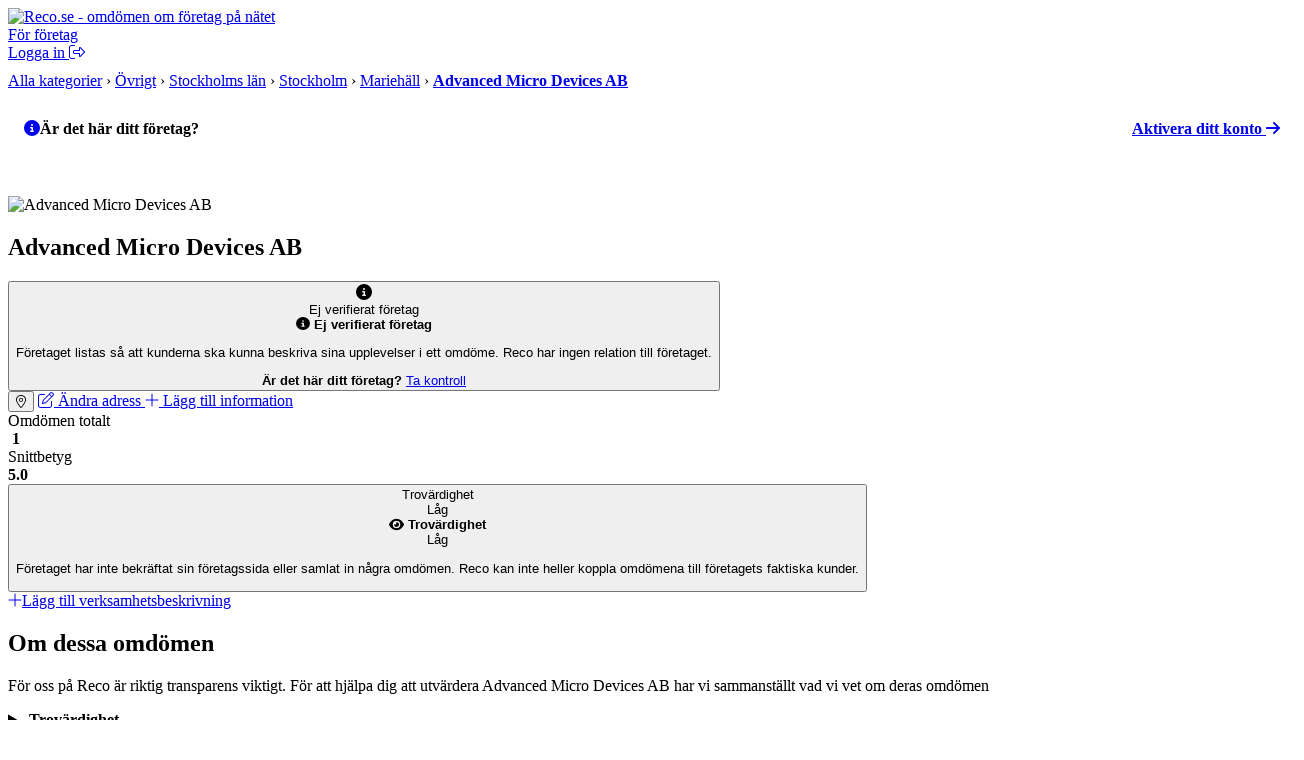

--- FILE ---
content_type: text/html; charset=UTF-8
request_url: https://www.reco.se/advanced-micro-devices
body_size: 10851
content:





<!DOCTYPE html>
<html lang="sv" class="nojs">
<head>
  <meta charset="utf-8">
  <meta name="recolang" content="sv" />
  <meta name="reviewrecolang" content="" />
  <!--
  Hittade du det du letade efter? Vi letar alltid efter grymma utvecklare. Dra iväg ett mejl till jakob @ reco.se för att få veta mer.
  -->
  <script>(function(){var d=document.getElementsByTagName("html")[0];if(!d.classList)return;d.className=d.className.replace(/nojs/, "js");})();</script>
  
      <script>
        window.OBJ_TYPE="venue";
        window.hj=window.hj||function(){(hj.q=hj.q||[]).push(arguments)};
        hj("trigger", "obj_venue");

        
          if (!/^\/object\//.test(location.pathname)) {
            var _vis_opt_url = 'https://www.reco.se/object/venue' + location.pathname;
          }
        
      </script>
    

  <!-- Google Tag Manager -->
<script>(function(w,d,s,l,i){w[l]=w[l]||[];w[l].push({'gtm.start':
new Date().getTime(),event:'gtm.js'});var f=d.getElementsByTagName(s)[0],
j=d.createElement(s),dl=l!='dataLayer'?'&l='+l:'';j.async=true;j.src=
'https://www.googletagmanager.com/gtm.js?id='+i+dl;f.parentNode.insertBefore(j,f);
})(window,document,'script','dataLayer','GTM-MJN5CB4');</script>
<!-- End Google Tag Manager -->

  <meta name="viewport" content="user-scalable=no, initial-scale=1.0, maximum-scale=1.0, width=device-width, shrink-to-fit=no"/>

  <meta name="language" content="sv" />
  <meta name="distribution" content="global" />
  <meta name="copyright" content="Copyright ©2024 - Reco Sverige AB" />

  <link rel="shortcut icon" href="/assets/favicon.png?3" sizes="16x16">
  <link rel="shortcut icon" href="/assets/favicon-32x32.png?3" sizes="32x32">
  <link rel="shortcut icon" href="/assets/favicon-64x64.png?3" sizes="64x64">
  <link rel="shortcut icon" href="/assets/favicon-128x128.png?3" sizes="128x128">
  <link rel="shortcut icon" href="/assets/favicon-256x256.png?3" sizes="256x256">
  <title>Advanced Micro Devices AB: Läs kundernas omdömen på Reco.se</title>
  <meta property="og:title" content="Advanced Micro Devices AB: Läs kundernas omdömen på Reco.se">
  <meta property="og:site_name" content="Reco.se">
  <script> window.splitClientId = "hj3d32cfir3nlkv86r676n4hsc1i1et94078"; </script>
  <script type="text/javascript">

  function outboundLink(url, category, event, label) {
    if (!window.ga) {
      return
    };
  }

  window.Reco = (function() {
    var lang = document.querySelector("meta[name='recolang']").content;
    return {
      __scripts: [],
      loadScript: function(script) {
        if (script.indexOf(lang + ".js") < 0)
          this.__scripts.push(script.replace(/\.js$/, "." + lang + ".js"));
        else
          this.__scripts.push(script);
      },
      loadScripts: function() {
        var script;
        for (var i = 0; i < this.__scripts.length; i++) {
          script = document.createElement("script");
          script.src = this.__scripts[i].replace(/\.js$/g, '.bundle.js');
          script.async = true;
          document.body.appendChild(script);
        }
      }
    };
  })();

  
  window.Reco.headerB2b = true;
  window.Reco.becomeMember = false;
  window.Reco.siteNav = [
    [
      'För företagare',
      [
        ['https://www.reco.se/foretag/sign-up?utm_source=reco.se&utm_medium=referral&utm_campaign=recose-testa-reco-kostnadsfritt&utm_content=testa-kostnadsfritt-i-2-manader', 'Testa kostnadsfritt i 2 månader'],
        ['https://www.reco.se/foretag/blog?utm_source=reco.se&utm_medium=referral&utm_campaign=header_recose-nyheter-for-foretag&utm_content=nyheter-for-foretag', 'Blogg & Nyheter'],
        ['https://www.reco.se/foretag/kunskap?utm_source=reco.se&utm_medium=referral&utm_campaign=header_recose-kunskap&utm_content=kunskap', 'Guider & Webinar'],
        ['https://info.recoforetag.se/landningssida-oka-konverteringen-pa-era-annonser-med-google-seller-rating-och-reco?utm_campaign=Kampanj%3A%20Google%20Seller%20Rating&utm_source=Reco.se&utm_medium=header&utm_content=Google-seller-rating-reco-header', 'Google Seller Rating'],
        ['https://www.reco.se/foretag/priser?utm_source=reco.se&utm_medium=referral&utm_campaign=header_recose-ta-reda-pa-ditt-pris&utm_content=ta-reda-pa-ditt-pris', 'Ta reda på ditt pris'],
      ],
    ],
    [
      'Support & Kundtjänst',
      [
        ['/info/kontakta-reco', 'Kontakta oss'],
        ['/info/integritetspolicy', 'Integritetspolicy medlemmar'],
        ['/info/cookiepolicy', 'Cookiepolicy'],
      ],
    ],
    [
      'Mer om Reco',
      [
        ['https://www.reco.se/foretag/om?utm_source=reco.se&utm_medium=referral&utm_campaign=header_recose-om-oss&utm_content=om-oss', 'Om oss'],
        ['https://www.reco.se/foretag/pressrum?utm_source=reco.se&utm_medium=referral&utm_campaign=header_recose-pressrum&utm_content=pressrum', 'Pressrum'],
        ['https://www.reco.se/foretag/jobba-pa-reco-se?utm_source=reco.se&utm_medium=referral&utm_campaign=header_recose-jobba-pa-reco&utm_content=jobba-pa-reco', 'Jobba på Reco.se'],
        ['/info/terms', 'Medlemsvillkor'],
      ],
    ]
  ];

  </script>
  
  <meta name="description" content="Läs och skriv rekommendationer om Advanced Micro Devices AB i . På reco.se tipsar vi varandra om vad som är bra och mindre bra i din stad.">
  <meta property="og:description" content="Läs och skriv rekommendationer om Advanced Micro Devices AB i . På reco.se tipsar vi varandra om vad som är bra och mindre bra i din stad.">
  
    <link rel="canonical" href="https://www.reco.se/advanced-micro-devices">
    <meta property="og:url" content="https://www.reco.se/advanced-micro-devices">
  

  

  
    <script type="application/ld+json">
      {"@context":"http://schema.org","@type":"LocalBusiness","name":"Advanced Micro Devices AB","url":null,"address":{"@type":"PostalAddress","streetAddress":null,"addressLocality":null,"postalCode":null},"telephone":null,"geo":{"@type":"GeoCoordinates","latitude":59.35701,"longitude":17.959509},"aggregateRating":{"@type":"AggregateRating","ratingValue":5,"bestRating":5,"worstRating":1,"ratingCount":1},"review":[{"@type":"Review","url":"https://www.reco.se/r/737036","author":{"@type":"Person","name":"Olle B","url":"https://www.reco.se/user/1049357"},"publisher":{"@type":"Organization","name":"Reco.se","url":"https://www.reco.se","sameAs":"https://se.linkedin.com/company/reco.se"},"datePublished":"2008-09-02T00:00:00+0200","headline":"Processortillverkare till server som desktop-datorer","reviewBody":"Processortillverkare till server som desktop-datorer. Har ett dottarbolag som heter ATi som tillverkar grafikprocessorer. Huvudkonkurrenten är Intel som är ett mycket större företag. AMD har sitt huvudkontor i USA.","inLanguage":"sv","reviewRating":{"@type":"Rating","worstRating":1,"bestRating":5,"ratingValue":5}}]}
    </script>
  

  <script type="text/javascript">
    window.__recoPics = [];

    window.PaginationData = {"offset":50,"reviewCount":1,"venueId":580472,"name":"Advanced Micro Devices AB","venueRating":5,"venueName":"Advanced Micro Devices AB","venueReviewCount":1,"categoryAreas":[],"personTypes":[],"filterPageType":"Venue","ratings":{"one":0,"two":0,"three":0,"four":0,"five":1}};

    window.VenueData = (function() {
      var data = {"rating":5,"reviewCount":1,"venueName":"Advanced Micro Devices AB","venueImage":null,"venueId":580472,"restful":"advanced-micro-devices","description":"","openingHours":[],"phoneNumber":null,"website":null,"street":null,"zipCode":null,"city":null,"loaderUrl":"/assets/images/aee483644bbb91ed048f8a10b964d85a-loader.gif","attributes":[],"galleryOptions":{"visible":false,"pictureIndex":0},"leadsDisclaimerUrl":null};

      
        data.markers = [{
          lat: 59.35701,
          lng: 17.959509
        }];
        data.lat = 59.35701;
        data.lng = 17.959509;
      ;

      return data;
    })();

    window.CategoryVenues = [{"name":"Bo Bra Fastighetsf\u00F6rvaltning Bbff AB","rating":0.41327,"slug":"bo-bra-fastighetsforvaltning-bbff-ab-stockholm","address":{"lat":59.3293235,"lng":18.0685808}},{"name":"X & K Construction AB","rating":1.15119,"slug":"x-k-construction-ab","address":{"lat":59.4191908,"lng":17.8411428}}];
  </script>


  <link rel="stylesheet" href="/assets/stylesheets/generated/044584296bb8fc67aba495cf44ac2ae6-frontend.css">

  <script src="https://kit.fontawesome.com/76405ecf67.js" crossorigin="anonymous"></script>

  <script defer src="https://unpkg.com/@lottiefiles/lottie-player@latest/dist/lottie-player.js"></script>
</head>
<body class="bg-gray">
  <!-- Google Tag Manager (noscript) -->
<noscript><iframe src="https://www.googletagmanager.com/ns.html?id=GTM-MJN5CB4"
height="0" width="0" style="display:none;visibility:hidden"></iframe></noscript>
<!-- End Google Tag Manager (noscript) -->

  <a style="height:0px;overflow:hidden;display:block;" class="before-header"></a>
  
    
<div id="header-root" >
  <header class="header">
    <div class="primary-actions">
      <a class="logo-wrapper" href="/">
        <img src="/assets/images/c583b69a21d15948bd2db38b588f9d2f-logo.svg" alt="Reco.se - omdömen om företag på nätet" />
      </a>
    </div>
    <span class="search-area"></span>
    <div class="secondary-actions">
      
        <a class="link b2b-button" href="https://www.reco.se/foretag?utm_source=reco.se&utm_medium=referral&utm_campaign=header_recose-for-foretag&utm_content=for-foretag" tabindex="0" draggable="false">
          För företag
        </a>
      

      
        <div class="profile-modal-container">
          <a href="/u/logga-in" class="action">
            <span>Logga in</span>
            <svg aria-hidden="true" focusable="false" data-prefix="fal" data-icon="right-from-bracket" class="svg-inline--fa fa-right-from-bracket icon--16" role="img" viewBox="0 0 512 512"><path fill="currentColor" d="M176 448h-96C53.53 448 32 426.5 32 400v-288C32 85.53 53.53 64 80 64h96C184.8 64 192 56.84 192 48S184.8 32 176 32h-96C35.88 32 0 67.88 0 112v288C0 444.1 35.88 480 80 480h96C184.8 480 192 472.8 192 464S184.8 448 176 448zM502.6 233.4l-128-128c-9.156-9.156-22.91-11.91-34.88-6.938C327.8 103.4 320 115.1 320 128l.0918 63.1L176 192C149.5 192 128 213.5 128 240v32C128 298.5 149.5 320 176 320l144.1-.001L320 384c0 12.94 7.797 24.62 19.75 29.56c11.97 4.969 25.72 2.219 34.88-6.938l128-128C508.9 272.4 512 264.2 512 256S508.9 239.6 502.6 233.4zM352 384V288H176C167.2 288 160 280.8 160 272v-32C160 231.2 167.2 224 176 224H352l-.0039-96l128 128L352 384z"></path></svg>
          </a>
        </div>
      
    </div>
  </header>
</div>

  

  

  

  

  
  

  
    <div class="bb-gray bg-lgray">
      <div class="content-thin t0">
        <div itemscope itemtype="http://schema.org/BreadcrumbList" class="pm" style="padding-top:10px;padding-bottom:10px">
          
              
                  
        <span itemprop="itemListElement" itemscope itemtype="http://schema.org/ListItem">
    <a itemprop="item" class="nou uh gray" href="/kategori"><span itemprop="name">Alla kategorier</span></a>
    <meta itemprop="position" content="1">
  </span>

    

                &rsaquo;
              
                  
      
            <span itemprop="itemListElement" itemscope itemtype="http://schema.org/ListItem">
    <a itemprop="item" class="nou uh gray" href="/kategori/%C3%B6vrigt/1"><span itemprop="name">Övrigt</span></a>
    <meta itemprop="position" content="2">
  </span>

        
    

                &rsaquo;
              
                  
      
            <span itemprop="itemListElement" itemscope itemtype="http://schema.org/ListItem">
    <a itemprop="item" class="nou uh gray" href="/kategori/%C3%B6vrigt/stockholms-l%C3%A4n/1"><span itemprop="name">Stockholms län</span></a>
    <meta itemprop="position" content="3">
  </span>

        
    

                &rsaquo;
              
                  
      
            <span itemprop="itemListElement" itemscope itemtype="http://schema.org/ListItem">
    <a itemprop="item" class="nou uh gray" href="/kategori/%C3%B6vrigt/stockholm/1"><span itemprop="name">Stockholm</span></a>
    <meta itemprop="position" content="4">
  </span>

        
    

                &rsaquo;
              
                  
      
            <span itemprop="itemListElement" itemscope itemtype="http://schema.org/ListItem">
    <a itemprop="item" class="nou uh gray" href="/kategori/%C3%B6vrigt/marieh%C3%A4ll/1"><span itemprop="name">Mariehäll</span></a>
    <meta itemprop="position" content="5">
  </span>

        
    

                &rsaquo;
              
              <span itemprop="itemListElement" itemscope itemtype="http://schema.org/ListItem" class="iblock">
  <a 
    itemprop="item" itemtype="https://schema.org/Thing" href="/advanced-micro-devices"
   class="nou uh gray">
    <strong class="nou black" itemprop="name">
      Advanced Micro Devices AB
    </strong>
  </a>
<meta itemprop="position" content="6">
</span>

            
        </div>
      </div>
    </div>
  

  


  
    
      <div class="venue-layout-fixer-on-not-verified"></div>
    
  

  <main class="venue">
    <div class="venue-header">
      
        
          <div style="width: 100%; height: 72px; margin-bottom: -8px; position: relative; background: var(--color-reco-blue-light); border-top-left-radius: 8px; border-top-right-radius: 8px; padding: 16px;">
            <div style="display: flex; justify-content: space-between; align-items: center;">
              <span style="font-weight: bold; display: flex; align-items: center; gap: 4px;">
                <a href="https://www.reco.se/v/venue/580472/claim" class="felt-icon">
                  <i class="fas fa-circle-info" style="color: var(--color-reco-blue); margin-top: -1px;"></i>
                </a>
                <span>Är det här ditt företag?</span>
              </span>
              <a href="https://www.reco.se/v/venue/580472/claim" class="felt-btn felt-btn--primary" style="padding: 4px 8px; font-weight: bold;">
                <span class="venue-hide-mobile">Aktivera ditt konto</span>
                <span class="felt-icon" style="margin-right: 0;">
                  <i class="fas fa-arrow-right"></i>
                </span>
              </a>
            </div>
            <div style="position: absolute; bottom: 0; left: 0; right: 0; width: 100%; height: 16px; background: linear-gradient(var(--color-reco-blue-light), #BCDAEB);"></div>
          </div>
        
      
      <section class="venue-section">
        <div class="venue-header-top">
          
            
              <img src="/assets/images/image-missing-2.png" alt="Advanced Micro Devices AB" class="venue-header-top-image venue-hide-mobile" />
            
          
          <div class="venue-header-top-details">
            <div class="venue-header-top-title">
              <h1 class="venue-header-top-heading venue-heading-1">Advanced Micro Devices AB</h1>
              

  <button class="cooltip-wrapper clean-button">
    
        <div class="venue-header-top-icon" style="color: var(--color-signal-orange); font-size: 1rem;">
          <i class="fas fa-info-circle"></i>
        </div>
        <span style="color: var(--color-reco-blue)">Ej verifierat företag</span>
        <div class="cooltip">
          <div class="cooltip-content">
            <div class="cooltip-header">
              <span class="cooltip-header-icon" style="color: var(--color-signal-orange)">
                <i class="fas fa-info-circle"></i>
              </span>
              <b>Ej verifierat företag</b>
            </div>
            <p>Företaget listas så att kunderna ska kunna beskriva sina upplevelser i ett omdöme. Reco har ingen relation till företaget.</p>
            <b>Är det här ditt företag?</b>
            <a href="https://www.reco.se/v/venue/580472/claim" class="felt-btn felt-btn--primary" style="justify-content: center;">
              Ta kontroll
            </a>
          </div>
        </div>
      
  </button>


            </div>
            <div class="venue-header-top-actions">
              
              
              
                <button id="js--bigger-map"
                  class="felt-btn felt-btn--secondary ga--bigger-map ga4-fix"
                  data-venue-id="580472"
                  data-name="Advanced Micro Devices AB"
                  data-organization-id="">
                  <span class="felt-icon" style="color: var(--color-reco-blue)">
                    <i class="fal fa-location-dot"></i>
                  </span>
                  <span>
                    
                    
                    
                  </span>
                </button>
              
              
              
                
                  <a href="https://www.reco.se/v/venue/580472/claim" class="felt-btn felt-btn--secondary">
                    <span class="felt-icon" style="color: var(--color-reco-blue)">
                      <i class="fal fa-edit"></i>
                    </span>
                    <span style="color: var(--color-grey-500);">
                      Ändra adress
                    </span>
                  </a>
                  <a href="https://www.reco.se/v/venue/580472/claim" class="felt-btn felt-btn--secondary">
                    <span class="felt-icon" style="color: var(--color-reco-blue)">
                      <i class="fal fa-plus"></i>
                    </span>
                    <span style="color: var(--color-grey-500);">
                      Lägg till information
                    </span>
                  </a>
                
              
            </div>
          </div>
        </div>
        <div class="venue-header-reviews">
          <div class="venue-header-reviews-pair">
            <div class="venue-header-reviews-item">
              <div class="venue-header-reviews-item-inner">
                <div>Omdömen totalt</div>
                <div class="venue-header-reviews-item-content">
                  <img src="/assets/images/icon.svg" alt="" width="20.625" height="24" />
                  <strong>1</strong>
                </div>
              </div>
            </div>
            <div class="venue-header-reviews-item">
              <div class="venue-header-reviews-item-inner">
                <div>Snittbetyg</div>
                <div class="venue-header-reviews-item-content">
                  <div class="venue-ratings">
                    <span></span><span></span><span></span><span></span><span></span>
                  </div>
                  <b>5.0</b>
                </div>
              </div>
            </div>
          </div>
          
            
                
<div class="venue-header-reviews-item">
  <button class="venue-header-reviews-item-inner cooltip-wrapper clean-button">
    <div class="cooltip-hint">Trovärdighet</div>
    <div class="venue-header-reviews-item-content font-medium">
      



    
  <div class="venue-meter" data-value="1">
    <span class="venue-meter-bar"></span>
    <span class="venue-meter-bar"></span>
    <span class="venue-meter-bar"></span>
    <span class="venue-meter-bar"></span>
  </div>

    <span>Låg</span>
  

    </div>
    <div class="cooltip">
      <div class="cooltip-content">
      <div class="cooltip-header">
        
            <span class="cooltip-header-icon" style="color: var(--color-signal-orange)">
              <i class="fas fa-eye"></i>
            </span>
          
        <b>Trovärdighet</b>
      </div>
      <div class="cooltip-box font-medium">
        



    
  <div class="venue-meter" data-value="1">
    <span class="venue-meter-bar"></span>
    <span class="venue-meter-bar"></span>
    <span class="venue-meter-bar"></span>
    <span class="venue-meter-bar"></span>
  </div>

    <span>Låg</span>
  

      </div>
       <p>Företaget har inte bekräftat sin företagssida eller samlat in några omdömen. Reco kan inte heller koppla omdömena till företagets faktiska kunder.</p>
    </div>
  </div>
  </button>
</div>

              
          
        </div>

        <div class="venue-header-details">
          <div class="venue-header-details-content">
            
            
              
                <div>
                  <a href="https://www.reco.se/v/venue/580472/claim" class="felt-btn felt-btn--secondary" style="display: inline-flex;">
                    <span class="felt-icon" style="color: var(--color-reco-blue);">
                      <i class="fal fa-plus"></i>
                    </span>
                    <span style="color: var(--color-grey-500);">
                      Lägg till verksamhetsbeskrivning
                    </span>
                  </a>
                </div>
              
            
          </div>
        </div>
      </section>
    </div>

    <aside id="js--aside-waypoint" class="venue-aside">
      

  <section class="venue-aside-section">
    <hgroup class="venue-hgroup">
      <h2 class="venue-heading-4">Om dessa omdömen</h2>
    </hgroup>
    <p class="venue-aside-section-block">
      För oss på Reco är riktig transparens viktigt. För att hjälpa dig att utvärdera Advanced Micro Devices AB har vi sammanställt vad vi vet om deras omdömen
    </p>
    <details class="venue-aside-details">
      <summary id="ga--trust-transparency" class="venue-aside-summary-col ga4-fix">
        <b>Trovärdighet</b>
        <div class="venue-aside-summary-row">
          



    
  <div class="venue-meter venue-meter--wide" data-value="1">
    <span class="venue-meter-bar"></span>
    <span class="venue-meter-bar"></span>
    <span class="venue-meter-bar"></span>
    <span class="venue-meter-bar"></span>
  </div>

    <span>Låg</span>
  

          <div class="venue-aside-details-marker">
            <i class="far fa-chevron-right"></i>
          </div>
        </div>
      </summary>
      <div class="venue-aside-details-body">
        <p>Trovärdighet baseras på hur stor andel av företagets kunder som tillfrågas att lämna ett omdöme och hur stor möjlighet Reco har att bekräfta kundrelationen.</p>
         <p>Företaget har inte bekräftat sin företagssida eller samlat in några omdömen. Reco kan inte heller koppla omdömena till företagets faktiska kunder.</p> 
        <b>Dessa nivåer finns på Reco:</b>
        <div class="venue-aside-details-body-frame">
          



    
  <div class="venue-meter" data-value="4">
    <span class="venue-meter-bar"></span>
    <span class="venue-meter-bar"></span>
    <span class="venue-meter-bar"></span>
    <span class="venue-meter-bar"></span>
  </div>

    <span>Mycket Bra</span>
  

          



    
  <div class="venue-meter" data-value="3">
    <span class="venue-meter-bar"></span>
    <span class="venue-meter-bar"></span>
    <span class="venue-meter-bar"></span>
    <span class="venue-meter-bar"></span>
  </div>

    <span>Bra</span>
  

          



    
  <div class="venue-meter" data-value="2">
    <span class="venue-meter-bar"></span>
    <span class="venue-meter-bar"></span>
    <span class="venue-meter-bar"></span>
    <span class="venue-meter-bar"></span>
  </div>

    <span>Ok</span>
  

          



    
  <div class="venue-meter" data-value="1">
    <span class="venue-meter-bar"></span>
    <span class="venue-meter-bar"></span>
    <span class="venue-meter-bar"></span>
    <span class="venue-meter-bar"></span>
  </div>

    <span>Låg</span>
  

        </div>
      </div>
    </details>
    <details class="venue-aside-details">
      <summary id="ga--trust-invite" class="venue-aside-summary-col ga4-fix">
        <b>Vilka ber de om omdömen?</b>
        <div class="venue-aside-summary-row">
          

    <div class="felt-icon felt-icon--lg" style="background-color: var(--color-grey-400); color: white;">
      <i class="fas fa-users-slash"></i>
    </div>
    <span>Ingen aktiv insamling</span>
  

          <div class="venue-aside-details-marker">
            <i class="far fa-chevron-right"></i>
          </div>
        </div>
      </summary>
      <div class="venue-aside-details-body">
        
             <p>Företaget är inte självt aktivt på Reco. Omdömen kommer från användare som själva sökt upp företaget. Reco identifierar den som lämnar omdöme med BankID men vet inget om kundrelationen till företaget.</p> 
          
        <b>Dessa nivåer finns på Reco:</b>
        <div class="venue-aside-details-body-frame">
          

    <div class="felt-icon felt-icon--lg" style="background-color: var(--color-signal-green); color: white;">
      <i class="fas fa-users"></i>
    </div>
    
        <span>Alla sina kunder</span>
      
  

          

    <div class="felt-icon felt-icon--lg" style="background-color: var(--color-reco-green); color: white;">
      <i class="fas fa-users"></i>
    </div>
    
        <span>Majoriteten av sina kunder</span>
      
  

          

    <div class="felt-icon felt-icon--lg" style="background-color: var(--color-signal-orange); color: white;">
      <i class="fas fa-users"></i>
    </div>
    
        <span>Möjlighet att bjuda in valfria kunder</span>
      
  

          

    <div class="felt-icon felt-icon--lg" style="background-color: var(--color-grey-400); color: white;">
      <i class="fas fa-users-slash"></i>
    </div>
    <span>Ingen aktiv insamling</span>
  

        </div>
      </div>
    </details>
    <details class="venue-aside-details">
      <summary id="ga--trust-insight" class="venue-aside-summary-col ga4-fix">
        <b>Insyn &amp; kontroll</b>
        <div class="venue-aside-summary-row">
          

    <div class="felt-icon felt-icon--lg" style="background-color: var(--color-grey-400); color: white;">
      <i class="fas fa-eye-slash"></i>
    </div>
    <span>Reco har ingen insyn</span>
  

          <div class="venue-aside-details-marker">
            <i class="far fa-chevron-right"></i>
          </div>
        </div>
      </summary>
      <div class="venue-aside-details-body">
         <p>Företaget är listat på Reco för att kunna få kundomdömen. Reco kan dock inte verifiera att omdömena kommer från riktiga kunder</p> 
        <b>Dessa nivåer finns på Reco:</b>
        <div class="venue-aside-details-body-frame">
          

    <div class="felt-icon felt-icon--lg" style="background-color: var(--color-signal-green); color: white;">
      <i class="fas fa-eye"></i>
    </div>
    <span>Reco har full insyn</span>
  

          

    <div class="felt-icon felt-icon--lg" style="background-color: var(--color-reco-green); color: white;">
      <i class="fas fa-eye"></i>
    </div>
    <span>Reco har viss insyn</span>
  

          

    <div class="felt-icon felt-icon--lg" style="background-color: var(--color-grey-400); color: white;">
      <i class="fas fa-eye-slash"></i>
    </div>
    <span>Reco har ingen insyn</span>
  

        </div>
      </div>
    </details>
  </section>



      
        <section
          class="venue-aside-section ga--backfill-impression"
          
            data-search-category="övrigt"
          >
          <hgroup class="venue-hgroup">
            <h2 class="venue-heading-4">
              
                  Bästa Övriga företagen nära Advanced Micro Devices AB
                
            </h2>
          </hgroup>

          <ul class="venue-venue-list">
            
              <li>
                <a
                  href="/bo-bra-fastighetsforvaltning-bbff-ab-stockholm"
                  class="felt-btn felt-btn--secondary ga--backfill"
                  data-venue-id="5193264"
                  data-name="Bo Bra Fastighetsförvaltning Bbff AB"
                  
                    data-search-category="övrigt"
                  >
                  <h3 class="venue-heading-4">Bo Bra Fastighetsförvaltning Bbff AB</h3>
                  <div class="venue-venue-details">
                    <div class="venue-ratings">
                      <span></span><span></span><span></span><span></span><ins></ins>
                    </div>
                    <div>
                      

<b>4.3/5</b> i betyg av <b>7</b> omdömen

                    </div>
                  </div>
                </a>
              </li>
            
              <li>
                <a
                  href="/x-k-construction-ab"
                  class="felt-btn felt-btn--secondary ga--backfill"
                  data-venue-id="5925738"
                  data-name="X &amp; K Construction AB"
                  
                    data-search-category="övrigt"
                  >
                  <h3 class="venue-heading-4">X &amp; K Construction AB</h3>
                  <div class="venue-venue-details">
                    <div class="venue-ratings">
                      <span></span><span></span><span></span><span></span><span></span>
                    </div>
                    <div>
                      

<b>5.0/5</b> i betyg av <b>11</b> omdömen

                    </div>
                  </div>
                </a>
              </li>
            
          </ul>
        </section>
      

      
<section class="venue-aside-section">
  <hgroup class="venue-hgroup">
    <h2 class="venue-heading-4">Detta är Reco</h2>
  </hgroup>
  <details class="venue-aside-details">
    <summary id="ga--about-label-one" class="venue-aside-summary-row ga4-fix">
      <div class="felt-icon" style="align-self: flex-start;">
        <i class="far fa-check" style="color: var(--color-signal-green)"></i>
      </div>
      <span>Oberoende omdömen från riktiga kunder</span>
      <div class="venue-aside-details-marker">
        <i class="far fa-chevron-right"></i>
      </div>
    </summary>
    <div class="venue-aside-details-body">
      <p>Vi jobbar hårt för att kontrollera att de som lämnar ett omdöme finns på riktigt och faktiskt har köpt den vara eller tjänst de skriver om. Det sker bland annat genom BankID och noggranna kontroller mot företagens kundregister.</p>
    </div>
  </details>
  <details class="venue-aside-details">
    <summary id="ga--about-label-two" class="venue-aside-summary-row ga4-fix">
      <div class="felt-icon" style="align-self: flex-start;">
        <i class="far fa-check" style="color: var(--color-signal-green)"></i>
      </div>
      <span>Vi lever som vi lär</span>
      <div class="venue-aside-details-marker">
        <i class="far fa-chevron-right"></i>
      </div>
    </summary>
    <div class="venue-aside-details-body">
      <p>Vi tillåter inte att företag erbjuder någon slags betalning i utbyte mot omdömen, och på samma sätt tillåter vi inte oss själva att ta bort negativa omdömen för att ett företag vill eller erbjuder betalning för det. Hos oss går trovärdighet och din tillit alltid först.</p>
    </div>
  </details>
  
  <div class="venue-aside-section-block venue-aside-section-logo-footer">
    <img src="/assets/images/logo.svg" alt="Reco logotype">
    <p>Omdömen du kan lita på</p>
  </div>
</section>

    </aside>

    <div class="venue-reviews">
      

  <section class="venue-section venue-reviews-write-wrapper">
    <a href="/v/venue/580472/spontaneous?rating=0" id="ga--venue-reviews-write-rating-link" class="felt-btn felt-btn--primary ga4-fix" rel="nofollow">
      <span class="felt-icon">
        <i class="fal fa-edit"></i>
      </span>
      <span>Skriv ett omdöme</span>
    </a>
    <div class="venue-reviews-write-rating-wrapper">
      
        <a
          id="ga--venue-reviews-write-rating-link-1"
          href="/v/venue/580472/spontaneous?rating=1"
          class="venue-reviews-write-rating ga4-fix"
          rel="nofollow"
        ></a>
      
        <a
          id="ga--venue-reviews-write-rating-link-2"
          href="/v/venue/580472/spontaneous?rating=2"
          class="venue-reviews-write-rating ga4-fix"
          rel="nofollow"
        ></a>
      
        <a
          id="ga--venue-reviews-write-rating-link-3"
          href="/v/venue/580472/spontaneous?rating=3"
          class="venue-reviews-write-rating ga4-fix"
          rel="nofollow"
        ></a>
      
        <a
          id="ga--venue-reviews-write-rating-link-4"
          href="/v/venue/580472/spontaneous?rating=4"
          class="venue-reviews-write-rating ga4-fix"
          rel="nofollow"
        ></a>
      
        <a
          id="ga--venue-reviews-write-rating-link-5"
          href="/v/venue/580472/spontaneous?rating=5"
          class="venue-reviews-write-rating ga4-fix"
          rel="nofollow"
        ></a>
      
    </div>
  </section>



      <section class="venue-section">
        <hgroup class="venue-hgroup">
          <h2 class="venue-heading-3">
          1 omdömen om Advanced Micro Devices AB
          </h2>
        </hgroup>
        <div class="venue-reviews-row venue-show-mobile">
          <button class="felt-btn felt-btn--toggle js--reviews-scroller">1 omdömen</button>
          <button class="felt-btn felt-btn--toggle js--aside-scroller">
            <span>Utforska</span>
            <span class="felt-icon" style="color: var(--color-grey-500);">
              <i class="fas fa-eye"></i>
            </span>
          </button>
          <button class="js--review-filter-toggle felt-btn ml-auto">
            <span class="felt-icon">
              <i class="fal fa-filter"></i>
            </span>
            <span class="js--review-filter-changes felt-badge felt-badge--primary">0</span>
          </button>
        </div>

        <div id="js--reviews-waypoint" class="venue-reviews-waypoint">
          <div class="venue-reviews-row">
            <button class="js--review-filter-toggle felt-btn venue-hide-mobile">
              <span class="felt-icon">
                <i class="fal fa-filter"></i>
              </span>
              <span>
                Filter
              </span>
              <span class="js--review-filter-changes felt-badge felt-badge--primary">0</span>
            </button>
            <div id="js--review-filter-pill" class="felt-pill">
              Visar <b>1</b> omdömen med <b>5.0</b> i snittbetyg
            </div>
          </div>

          


          <div id="reviews" class="venue-reviews-list">
              
                


  
<article id="737036" class="review-card-v2">
  <header class="review-card-v2-header">
    <img class="review-card-v2-header-avatar" src="
  
      /assets/images/avatar.svg
    
" width="32" height="32" alt="Olle B" />
    <div class="review-card-v2-header-info">
    <div class="review-card-v2-header-info-top">
      <a class="venue-clean-link" href="/user/1049357" rel="nofollow">
        <b>Olle B</b>
      </a>
      <small class="review-card-v2-header-time">
        <a class="venue-clean-link" href="https://www.reco.se/v/review/737036" rel="nofollow">
          <time>2008-09-02</time>
        </a>
      </small>
    </div>
    <small>
      Skrev om

      
          
              Advanced Micro Devices AB
            
        
    </small>
    
    </div>
  </header>
  <div class="review-card-v2-body">
    <div class="review-card-v2-body-top">
      <div class="venue-ratings" style="--rating-size: 1rem;">
        <span></span><span></span><span></span><span></span><span></span>
      </div>
      



    
  <button class="cooltip-wrapper clean-button">
    <div class="felt-btn felt-btn--secondary felt-btn--xs">
      <span class="felt-icon" style="color: var(--color-grey-500);">
        <i class="fas fa-eye-slash"></i>
      </span>
      <span class="venue-hide-mobile" style="color: var(--color-grey-600);">Okontrollerat omdöme</span>
      <span class="venue-show-mobile" style="color: var(--color-grey-600);">Okontrollerat omdöme</span>
      <span class="felt-icon" style="color: var(--color-reco-blue);">
        <i class="fal fa-circle-info"></i>
      </span>
    </div>
    <div class="cooltip">
      <div class="cooltip-content">
        <div class="cooltip-header">
          <span class="cooltip-header-icon" style="color: var(--color-grey-500);">
            <i class="fas fa-eye-slash"></i>
          </span>
          <b>Okontrollerat omdöme</b>
        </div>
        <p>Reco har inte kunnat kontrollera att omdömet kommer från en kund till företaget. Dock är identiteten på omdömeslämnaren bekräftad med BankID.</p>
      </div>
    </div>
  </button>

  

    </div>
    
<p class="truncated-text">Processortillverkare till server som desktop-datorer. Har ett dottarbolag som heter ATi som tillverkar grafikprocessorer. Huvudkonkurrenten är Intel som är ett mycket större företag. AMD har sitt huvudkontor i USA.</p>

  </div>
  <footer class="review-card-v2-footer">
    <div class="cooltip-wrapper mr-auto">
      
        <a class="felt-btn felt-btn--secondary" style="color: var(--color-reco-blue);" href="/u/logga-in?redirectPrevious=true" rel="nofollow">
          <span class="felt-icon">
            <i class="fal fa-heart"></i>
          </span>
          <span>0</span>
        </a>
      
      <div class="cooltip venue-hide-mobile">
        <div class="cooltip-content">
          Bli först att gilla detta omdöme!
        </div>
      </div>
    </div>
    
    <div class="review-drawer-wrapper">
      <button class="felt-btn felt-btn--secondary js--review-toggle-actions">
        <span class="felt-icon" style="color: var(--color-grey-500);">
          <i class="far fa-ellipsis"></i>
        </span>
      </button>
      <div class="review-drawer">
        
          
        
        
          <details class="review-card-v2-report">
            <summary class="felt-btn felt-btn--secondary">
              <span class="felt-icon">
                <i class="fal fa-circle-exclamation"></i>
              </span>
              <span>Stötande innehåll</span>
              <span class="felt-icon review-card-v2-report-marker">
                <i class="far fa-chevron-right"></i>
              </span>
            </summary>
            <div class="review-card-v2-report-body">
              <form class="js--review-report-form" data-rid="737036">
                <fieldset>
                  <legend>Välj anledning:</legend>
                  <button class="felt-btn felt-btn--secondary" type="submit" name="reason" value="Omdömet är skrivit under ett alias">
                    Omdömet är skrivit under ett alias
                  </button>
                  <button class="felt-btn felt-btn--secondary" type="submit" name="reason" value="Innehållet är rasistiskt">
                    Innehållet är rasistiskt
                  </button>
                  <button class="felt-btn felt-btn--secondary" type="submit" name="reason" value="Innehållet är sexistiskt">
                    Innehållet är sexistiskt
                  </button>
                  <button class="felt-btn felt-btn--secondary" type="submit" name="reason" value="Omdömet innehåller ett personligt påhopp">
                    Omdömet innehåller ett personligt påhopp
                  </button>
                  <button class="felt-btn felt-btn--secondary" type="submit" name="reason" value="Jag ifrågasätter att det är en kund till företaget som skrivit omdömet">
                    Jag ifrågasätter att det är en kund till företaget som skrivit omdömet
                  </button>
                </fieldset>
              </form>
            </div>
          </details>
        
        
            <a class="felt-btn felt-btn--secondary" href="/share/advanced-micro-devices/review/737036">
              <span class="felt-icon">
                <i class="fal fa-share-alt"></i>
              </span>
              <span>Dela</span>
            </a>
          
        
      </div>
    </div>
  </footer>
</article>







              
          </div>
        </div>

        <button id="js--review-filter-more"
          class="felt-btn ga--load-more-reviews ga4-fix"
          data-venue-id="580472"
          data-venue-name="Advanced Micro Devices AB"
          style="align-self: center; display: none;">
            Visa fler omdömen
        </button>
      </section>
    </div>

    <div class="venue-footer">
      


      


    </div>
  </main>

  
<div id="js--sticky-header" class="venue-sticky-header" style="display: none;">
  <div class="venue-sticky-header-row">
    <div class="venue-sticky-header-info">
      <h2 class="venue-heading-4">Advanced Micro Devices AB</h2>
      <div class="venue-sticky-header-rating">
        <div class="venue-ratings">
          <span></span><span></span><span></span><span></span><span></span>
        </div>
        <span class="venue-hide-mobile">
          

<b>5.0/5</b> i betyg av <b>1</b> omdöme

        </span>
        <span class="venue-show-mobile">
          <b>5.0</b>
        </span>
      </div>
    </div>
    <div class="venue-sticky-header-actions">
      
        <a href="/v/venue/580472/spontaneous?rating=0" class="felt-btn felt-btn--primary">
          <span class="felt-icon">
            <i class="fal fa-edit"></i>
          </span>
          <span>Skriv ett omdöme</span>
        </a>
      
      
    </div>
  </div>
  <div class="venue-sticky-header-row venue-show-mobile">
    <button class="felt-btn felt-btn--toggle js--reviews-scroller">1 omdömen</button>
    <button class="felt-btn felt-btn--toggle js--aside-scroller">
      <span>Utforska</span>
      <span class="felt-icon" style="color: var(--color-grey-500);">
        <i class="fas fa-eye"></i>
      </span>
    </button>
    <button class="js--review-filter-toggle felt-btn ml-auto">
      <span class="felt-icon">
        <i class="fal fa-filter"></i>
      </span>
      <span class="js--review-filter-changes felt-badge felt-badge--primary">0</span>
    </button>
  </div>
</div>


  <dialog id="js--review-filter-dialog" class="review-filter-dialog" inert>
    <form method="dialog" class="review-filter-dialog-header">
      <button class="felt-btn">
        <span class="felt-icon">
          <i class="fal fa-xmark"></i>
        </span>
      </button>
      <h2 class="venue-heading-3">Filtrera omdömen</h2>
    </form>
    <div id="js--review-filter-root" class="review-filter-form" data-from="0" data-size="50" data-lang="sv"></div>
  </dialog>

  <div id="big-map-container"></div>


  
    
<footer>
    
<section class="footer-hero">
  <div class="footer-hero-content">
    <h2 class="heading3">Tjänsteföretag lever på sitt goda rykte:</h2>
    <p>Reco.se är Sveriges största oberoende plattform för kundomdömen. Vi jobbar sedan 2007 för bättre företag och nöjda kunder.</p>
    <a
      href="https://www.reco.se/foretag?utm_source=reco.se&utm_medium=referral&utm_campaign=footer_recose-sa-fungerar-reco&utm_content=sa-har-fungerar-reco"
    >
      Så här fungerar Reco »
    </a>
  </div>

  <div class="lottie-wrapper chromatic-ignore">
    <lottie-player
      src="/assets/images/hero-footer/animations/C-Walking-03-colour-cropped.json"
      autoplay=""
      mode="normal"
      loop=""
      background="transparent"
    />
  </div>

  <div class="lottie-wrapper hidden-sm chromatic-ignore">
    <lottie-player
      src="/assets/images/hero-footer/animations/GS-Reco-Animation-D-colour-cropped.json"
      autoplay=""
      loop=""
      mode="normal"
      background="transparent"
    />
  </div>
</section>

        
  <section class="footer-base">
    <div class="content-wrapper">
      <div class="content">
        <div class="footer-links">
          <ul>
            <li>
              <h4 class="heading4">För företagare</h4>
            </li>
            <li>
              <a class="nou uh" href="https://www.reco.se/foretag/sign-up?utm_source=reco.se&utm_medium=referral&utm_campaign=recose-testa-reco-kostnadsfritt&utm_content=testa-kostnadsfritt-i-2-manader">Testa kostnadsfritt i 2 månader</a>
            </li>
            <li>
              <a class="nou uh" href="https://www.reco.se/foretag/blog?utm_source=reco.se&utm_medium=referral&utm_campaign=footer_recose-nyheter-for-foretag&utm_content=nyheter-for-foretag">Blogg &amp; Nyheter</a>
            </li>
            <li>
              <a class="nou uh" href="https://www.reco.se/foretag/kunskap?utm_source=reco.se&utm_medium=referral&utm_campaign=footer_recose-kunskap&utm_content=kunskap">Guider &amp; Webinar</a>
            </li>
            <li>
              <a class="nou uh" href="https://info.recoforetag.se/landningssida-oka-konverteringen-pa-era-annonser-med-google-seller-rating-och-reco?utm_campaign=Kampanj%3A%20Google%20Seller%20Rating&utm_source=Reco.se&utm_medium=footer&utm_content=Google-seller-rating-reco-footer">Google Seller Rating</a>
            </li>
            <li>
              <a class="nou uh" href="https://www.reco.se/foretag/priser?utm_source=reco.se&utm_medium=referral&utm_campaign=footer_recose-ta-reda-pa-ditt-pris&utm_content=ta-reda-pa-ditt-pris">Ta reda på ditt pris</a>
            </li>
          </ul>
          <ul>
            <li>
              <h4 class="heading4">Support &amp; Kundtjänst</h4>
            </li>
            <li>
              <a class="nou uh" href="/info/kontakta-reco" rel="nofollow">Kontakta oss</a>
            </li>
            <li>
              <a class="nou uh" href="https://info.recoforetag.se/knowledge/vanliga-fr%C3%A5gor-svar" rel="nofollow">Vanliga frågor</a>
            </li>
            <li>
              <a class="nou uh" href="/info/integritetspolicy">Integritetspolicy medlemmar</a>
            </li>
            <li>
              <a class="nou uh" href="/info/cookiepolicy">Cookiepolicy</a>
            </li>
          </ul>
          <ul>
            <li>
              <h4 class="heading4">Mer om Reco</h4>
            </li>
            <li>
              <a class="nou uh" href="https://www.reco.se/foretag/om?utm_source=reco.se&utm_medium=referral&utm_campaign=footer_recose-om-oss&utm_content=om-oss" rel="nofollow">Om oss</a>
            </li>
            <li>
              <a class="nou uh" href="https://www.reco.se/foretag/pressrum?utm_source=reco.se&utm_medium=referral&utm_campaign=footer_recose-pressrum&utm_content=pressrum" rel="nofollow">Pressrum</a>
            </li>
            <li>
              <a class="nou uh" href="https://www.reco.se/foretag/jobba-pa-reco-se?utm_source=reco.se&utm_medium=referral&utm_campaign=footer_recose-jobba-pa-reco&utm_content=jobba-pa-reco" rel="nofollow">Jobba på Reco.se</a>
            </li>
            <li>
              <a class="nou uh" href="/info/terms" rel="nofollow">Medlemsvillkor</a>
            </li>
          </ul>

          <ul class="social-links">
            <li>
              <h4 class="heading4">Följ Reco</h4>
            </li>
            <li>
              <a class="nou uh" href="/info/facebook">
                <i class="fab fa-facebook"></i>
                <span>Facebook</span>
              </a>
            </li>
            <li>
              <a class="nou uh" href="/info/instagram">
                <i class="fab fa-instagram"></i>
                <span>Instagram</span>
              </a>
            </li>
            <li>
              <a class="nou uh" href="/info/linkedin">
                <i class="fab fa-linkedin"></i>
                <span>LinkedIn</span>
              </a>
            </li>
            <li>
              <a class="nou uh" href="/info/youtube">
                <i class="fab fa-youtube"></i>
                <span>YouTube</span>
              </a>
            </li>
          </ul>
        </div>

        <div class="customer-reviews-regions-links">
          <h4>Hitta kundomdömen:</h4>
          <ul>
            <li>
              <a class="nou uh" href="/stad/stockholm">Stockholm</a>
            </li>
            <li>
              <a class="nou uh" href="/stad/g%C3%B6teborg">Göteborg</a>
            </li>
            <li>
              <a class="nou uh" href="/stad/malm%C3%B6">Malmö</a>
            </li>
            <li>
              <a class="nou uh" href="/stad/uppsala">Uppsala</a>
            </li>
            <li>
              <a class="nou uh" href="/populara-foretag">Populära företag</a>
            </li>
          </ul>
        </div>

        <div class="logo-tagline">
          <img class="" src="/assets/images/logo-white.svg" alt="Reco Logotype" />
          <span>Omdömen du kan lita på</span>
        </div>
      </div>
    </div>
  </section>

</footer>

  

  

  
    <script async src="/assets/javascripts/build/2bc7165e279c142e72b04750d3e08182-header.sv.bundle.js"></script>
  

  <script async src="/assets/javascripts/build/8df01432b3a6f8e2cf911dc135d10128-main.sv.bundle.js"></script><script async src="/assets/javascripts/build/1c379e05339542fc29a7a86ed05c8656-objectpage.sv.bundle.js"></script>


  <!-- ______                          -->
  <!-- | ___ \                         -->
  <!-- | |_/ /___  ___ ___   ___  ___  -->
  <!-- | -- // _ \/ __/ _ \ / __|/ _ \ -->
  <!-- | |\ \ .__/ (_| (_) |\__ \ .__/ -->
  <!-- \_| \_\___|\___\___(_)___/\___| -->
</body>
</html>

